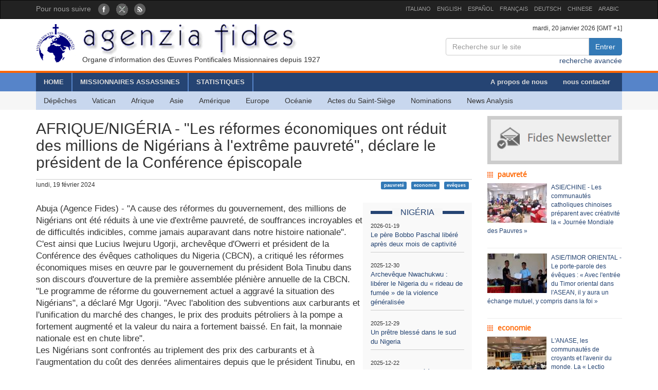

--- FILE ---
content_type: text/html; charset=UTF-8
request_url: https://fides.org/fr/news/74742-AFRIQUE_NIGERIA_Les_reformes_economiques_ont_reduit_des_millions_de_Nigerians_a_l_extreme_pauvrete_declare_le_president_de_la_Conference_episcopale
body_size: 6618
content:
<!DOCTYPE html>
<html  lang="ltr">
<head>
	<meta http-equiv="Content-Type" content="text/html; charset=utf-8" /> 
	<meta name="title" content="AFRIQUE/NIGÉRIA - "Les réformes économiques ont réduit des millions de Nigérians à l'extrême pauvreté", déclare le président de la Conférence épiscopale" />
	<meta http-equiv="X-UA-Compatible" content="IE=edge">
    <meta name="viewport" content="width=device-width, initial-scale=1">
    <meta name="description" content="Agenzia Fides: Organo di informazione delle Pontificie Opere Missionarie dal 1927">
    <meta name="author" content="Agenzia Fides">
	<meta name="google-site-verification" content="8GfVx2a8MWTMftZNk6pQ2M21sC52mPng_12dJwCP0nk" />
	<title>AFRIQUE/NIGÉRIA - "Les réformes économiques ont réduit des millions de Nigérians à l'extrême pauvreté", déclare le président de la Conférence épiscopale - Agenzia Fides</title>
	<link href="/favicon.ico" type="image/x-icon" rel="icon"/><link href="/favicon.ico" type="image/x-icon" rel="shortcut icon"/>
	<link rel="stylesheet" type="text/css" href="/css/../bootstrap/css/bootstrap.min.css"/>
	<link rel="stylesheet" type="text/css" href="/css/fides2.css"/>
<link rel="stylesheet" type="text/css" href="/css/../leaflet/leaflet.css"/>	<!-- HTML5 shim and Respond.js for IE8 support of HTML5 elements and media queries -->
    <!--[if lt IE 9]>
      <script src="https://oss.maxcdn.com/html5shiv/3.7.2/html5shiv.min.js"></script>
      <script src="https://oss.maxcdn.com/respond/1.4.2/respond.min.js"></script>
    <![endif]-->

	<link href='https://fonts.googleapis.com/css?family=Open+Sans' rel='stylesheet' type='text/css'>
</head>
<body role="document" cz-shortcut-listen="true">
	       <!-- Fixed navbar -->
    <nav id="fidestopheader" class="navbar navbar-inverse  hidden-xs">
		<div class="container">
			<div id="navbar" class="navbar-collapse collapse" >
			
				<ul id="socialicons" class="nav navbar-nav">
					<li dir="ltr"><span class="navbar-text">Pour nous suivre  </span> &nbsp;&nbsp;</li>
					<li> <a href="https://www.facebook.com/pages/Agence-Fides/184139911596688" target="_blank"><img src="/img/fb_circle.png" alt=""/></a></li>
					<li> <a href="https://twitter.com/AgenceFides" target="_blank"><img src="/img/tw_circle.png" alt=""/></a></li>
					<li> <a href="/fr/news/rss" target="_blank"><img src="/img/rss_circle.png" alt=""/></a></li>
				</ul>
				<ul class="nav navbar-nav navbar-right" style="font-size:11px;">
					<li><a href="http://www.fides.org/it">ITALIANO</a></li>
					<li><a href="http://www.fides.org/en">ENGLISH</a></li>
					<li><a href="http://www.fides.org/es">ESPAÑOL</a></li>
					<li><a href="http://www.fides.org/fr">FRANÇAIS</a></li>
				<!--	<li><a href="http://www.fides.org/pt">PORTUGUÉS</a></li> -->
					<li><a href="http://www.fides.org/de">DEUTSCH</a></li>
					<li><a href="http://www.fides.org/zh">CHINESE</a></li>
				 	<li><a href="http://www.fides.org/ar">ARABIC</a></li>
				</ul>		  
			  
	
			</div><!--/.nav-collapse -->

		</div>
    </nav>	 
			<div id="header">
		<div id="headermiddle"><!-- logo e ricerca -->
			<div class="container">
				<div class="row">
					<div class="col-xs-12 col-sm-7"> 
						<a href="/fr"><img src="/img/logofides.png" class="img-responsive" alt=""/></a>						
						<div id="subtit" class="hidden-xs">Organe d'information des Œuvres Pontificales Missionnaires depuis 1927</div>
					</div>
					<div class="col-sm-5 text-right hidden-xs">
						<div class="small">
							mardi, 20 janvier 2026  [GMT +1]
						</div>
						
						<form action="/fr/search" id="fidessearch" class="form-horizontal" method="post" accept-charset="utf-8"><div style="display:none;"><input type="hidden" name="_method" value="POST"/></div>						<div class="input-group col-xs-9 pull-right" >
						  <input name="data[News][testo]" class="form-control" placeholder="Recherche sur le site" type="text" id="NewsTesto"/>						  <span class="input-group-btn">
							<button class="btn btn-primary" type="submit">Entrer</button>
						  </span>
						</div><!-- /input-group -->
						</form>
						<div class="clearfix"></div>
						<a href="/fr/search">recherche avancée</a>				
					</div>
				</div>
			</div>
		</div>
				<div class="headermenu hidden-xs">
			<div id="mainmenu" >
				<div  class="container">
					<div id="contmenu">
						<nav id="mainnav" class="navbar navbar-default">
							<ul class="nav navbar-nav">
								<li class="br_medium"><a href="/fr">HOME</a></li>
								<li class="br_medium"><a href="/fr/missionaries">MISSIONNAIRES ASSASSINES</a></li>
								<li class="br_medium"><a href="/fr/stats">STATISTIQUES</a></li>
							</ul>
							<ul class="nav navbar-nav navbar-right" style="margin-right:8px;">
								<li><a href="/fr/apps/aboutus">A propos de nous</a></li>
								<li><a href="/fr/contacts">nous contacter</a></li>
							</ul>
						</nav>
					</div>
				</div>
			</div>
			<div class="container">
				<div id="contsubmenu" class="bg_soft">
					<nav id="mainnav" class="navbar navbar-default navbar-static-top">
						<ul class="nav navbar-nav">	
							<li><a href="/fr/news">Dépêches</a></li>
							<li><a href="/fr/list/vatican">Vatican</a></li>
							<li><a href="/fr/list/africa">Afrique </a></li>
							<li><a href="/fr/list/asia">Asie </a></li>
							<li><a href="/fr/list/america">Amérique </a></li>
							<li><a href="/fr/list/europe">Europe </a></li>
							<li><a href="/fr/list/oceania">Océanie</a></li>
							<li><a href="/fr/list/atti">Actes du Saint-Siège</a></li>
							<li><a href="/fr/list/nomin">Nominations</a></li>
							<li><a href="/fr/list/analysis">News Analysis</a></li>
							<li class="hidden-lg hidden-md"><a href="http://omnisterra.fides.org/"> <span style="border-left:6px solid #5C88B5;"> </span> &nbsp; OmnisTerra</a></li>
							<li class="hidden-lg hidden-md"><a href="http://www.ppoomm.va/index.php?mnu=pomNelMondo"> <span style="border-left:6px solid #fdf760;"> </span> &nbsp; PP.OO.MM.</a></li>
							<li class="hidden-lg hidden-md"><a href="http://www.fides.org/it/newsletters"> <span style="border-left:6px solid #CCCCCC;"> </span> &nbsp; Newsletter</a></li>
							<li class="hidden-lg hidden-md"><a href="https://www.youtube.com/channel/UCMwvng3Okf0e9w3XSMawHWg"> <span style="border-left:6px solid #F18585;"> </span> &nbsp; Video</a></li>
						</ul>
					</nav>
				</div> 
			</div>
		</div>
		 <div class="container">
	<div id="mobilemenu" class="row visible-xs">	

		<nav class="navbar navbar-default" style="background-color:#254473;margin-bottom:0;">
				<a style="color:white" class="navbar-brand" href="#"  data-toggle="collapse" data-target="#menufides" aria-expanded="false">Menu</a>
				<button type="button" class="navbar-toggle collapsed" data-toggle="collapse" data-target="#menufides" aria-expanded="false">
					<span class="sr-only">Toggle navigation</span>
					<span class="icon-bar"></span>
					<span class="icon-bar"></span>
					<span class="icon-bar"></span>
				</button>
			
		</nav>
		
		<div class="collapse col-xs-12" id="menufides" style="background-color:#C8D7EE; padding-top:12px;">
		
			<div class="text-right">
					<a href="http://www.fides.org/it" style="font-size:1em"><span class="label label-default">ITA</span></a>	
					<a href="http://www.fides.org/en"><span class="label label-default">ENG</span></a>
					<a href="http://www.fides.org/es"><span class="label label-default">ESP</span></a>
					<a href="http://www.fides.org/fr"><span class="label label-default">FRA</span></a>
					<a href="http://www.fides.org/de"><span class="label label-default">DEU</span></a>
					<a href="http://www.fides.org/zh"><span class="label label-default">CHI</span></a>
			</div>
			<ul id="mobileitems" class="nav nav-stacked">
			
				<li>
					<form action="/fr/search" id="fidessearch" class="form-horizontal" style="margin-bottom:30px;" method="post" accept-charset="utf-8"><div style="display:none;"><input type="hidden" name="_method" value="POST"/></div>						<div class="input-group " >
						  <input name="data[News][testo]" class="form-control" placeholder="Recherche sur le site" type="text" id="NewsTesto"/>						  <span class="input-group-btn">
							<button class="btn btn-primary" type="submit">Entrer</button>
						  </span>
						</div><!-- /input-group -->
					</form>
								
				</li>
				
				<li style="background-color:#5684C9;"><a href="/fr/missionaries" style=" color: #fff;">MISSIONNAIRES ASSASSINES</a></li>
				<li style="background-color:#5684C9;"><a href="/fr/stats" style=" color: #fff;">STATISTIQUES</a></li>
				<li style="background-color:#5684C9;"><a href="/fr/apps/aboutus" style=" color: #fff;">A propos de nous</a></li>
				<li style="background-color:#5684C9;"><a href="/fr/contacts" style=" color: #fff;">nous contacter</a></li>
				
				<li><a href="/fr/news">All News</a></li>
				<li><a href="/fr/list/vatican">Vatican</a></li>
				<li><a href="/fr/list/africa">Afrique </a></li>
				<li><a href="/fr/list/asia">Asie </a></li>
				<li><a href="/fr/list/america">Amérique </a></li>
				<li><a href="/fr/list/europe">Europe </a></li>
				<li><a href="/fr/list/oceania">Océanie</a></li>
				<li><a href="/fr/list/atti">Actes du Saint-Siège</a></li>
				<li><a href="/fr/list/nomin">Nominations</a></li>
				<li><a href="/fr/list/analysis">News Analysis</a></li>
				
				<li class="hidden-lg hidden-md"> <a href="/fr/list/viaggioapostolico"><span style="border-left:6px solid #F8FAFA;"> </span> &nbsp; Viaggio Apostolico</a></li>
				<li class="hidden-lg hidden-md"><a href="http://omnisterra.fides.org/"> <span style="border-left:6px solid #5C88B5;"> </span> &nbsp;  OmnisTerra</a></li>
				<li class="hidden-lg hidden-md"><a href="http://www.ppoomm.va/index.php?mnu=pomNelMondo"> <span style="border-left:6px solid #fdf760;"> </span> &nbsp; PP.OO.MM.</a></li>
				<li class="hidden-lg hidden-md"><a href="http://www.fides.org/it/newsletters"><span style="border-left:6px solid #CCCCCC;"> </span> &nbsp; Newsletter</a></li>
				<li class="hidden-lg hidden-md"><a href="https://www.youtube.com/channel/UCMwvng3Okf0e9w3XSMawHWg"><span style="border-left:6px solid #F18585;"> </span> &nbsp; Video</a></li>
				<li class="hidden-lg hidden-md">
					<center>
						<a href="https://www.facebook.com/pages/Agence-Fides/184139911596688" target="_blank"><img src="/img/fb_circle.png" alt=""/></a>						<a href="https://twitter.com/AgenceFides" target="_blank"><img src="/img/tw_circle.png" alt=""/></a>						<a href="/fr/news/rss" target="_blank"><img src="/img/rss_circle.png" alt=""/></a>					</center>
				</li>
			</ul>
			<br />
		</div>
			
		<div class="clearfix"></div>
	</div>
</div>
	</div>
				
<div id="container" class="container" role="main" >
	<div class="row">
		<div id="colxsnews" class="col-xs-12 col-sm-9">  
			<h2 style="border-bottom:1px solid #ccc; margin-bottom:2px;padding-bottom: 16px;">AFRIQUE/NIGÉRIA - "Les réformes économiques ont réduit des millions de Nigérians à l'extrême pauvreté", déclare le président de la Conférence épiscopale</h2>
			<div style="margin-bottom:26px; font-size:12px;">
				lundi, 19 février 2024 				<span class="pull-right">
				<a href="#" class="label label-primary">pauvreté</a> &nbsp; <a href="#" class="label label-primary">economie</a> &nbsp; <a href="#" class="label label-primary">evêques</a> &nbsp; 				</span>
				
			</div>	<div class="clearfix"></div>
			
						
						<div id="sidebarnews" class="hidden-xs col-xs-3 pull-right" style="background:#f9f9f9">
				<div class="lastnewscountry" style="padding-top:8px;">
					<div class="tit-evidenza text-center">
						<span style="background:#f7f7f7; ">NIGÉRIA</span>
					</div>
												<p style="border-bottom:1px solid #ccc; padding: 6px 0; font-size:13px;">
								<span style="font-size:11px">2026-01-19</span><br/>
								<a href="/fr/news/77258"> Le père Bobbo Paschal libéré après deux mois de captivité</a></p>
												<p style="border-bottom:1px solid #ccc; padding: 6px 0; font-size:13px;">
								<span style="font-size:11px">2025-12-30</span><br/>
								<a href="/fr/news/77200">Archevêque Nwachukwu : libérer le Nigeria du « rideau de fumée » de la violence généralisée</a></p>
												<p style="border-bottom:1px solid #ccc; padding: 6px 0; font-size:13px;">
								<span style="font-size:11px">2025-12-29</span><br/>
								<a href="/fr/news/77198"> Un prêtre blessé dans le sud du Nigeria</a></p>
												<p style="border-bottom:1px solid #ccc; padding: 6px 0; font-size:13px;">
								<span style="font-size:11px">2025-12-22</span><br/>
								<a href="/fr/news/77183"> Les 130 derniers élèves de l&#039;école catholique de Papiri ont été libérés</a></p>
												<p style="border-bottom:1px solid #ccc; padding: 6px 0; font-size:13px;">
								<span style="font-size:11px">2025-12-09</span><br/>
								<a href="/fr/news/77140"> « Les otages libérés sont en route pour retrouver leurs familles », déclare à Fides l&#039;évêque de Kontagora</a></p>
												<p style="border-bottom:1px solid #ccc; padding: 6px 0; font-size:13px;">
								<span style="font-size:11px">2025-12-04</span><br/>
								<a href="/fr/news/77116"> Un nouveau prêtre enlevé dans l&#039;État de Kaduna</a></p>
										
				</div>			
			</div>
			<p style="font-size:1.2em;">Abuja (Agence Fides) - "A cause des réformes du gouvernement, des millions de Nigérians ont été réduits à une vie d'extrême pauvreté, de souffrances incroyables et de difficultés indicibles, comme jamais auparavant dans notre histoire nationale". C'est ainsi que Lucius Iwejuru Ugorji, archevêque d'Owerri et président de la Conférence des évêques catholiques du Nigeria (CBCN), a critiqué les réformes économiques mises en œuvre par le gouvernement du président Bola Tinubu dans son discours d'ouverture de la première assemblée plénière annuelle de la CBCN. <br />
"Le programme de réforme du gouvernement actuel a aggravé la situation des Nigérians", a déclaré Mgr Ugorji. "Avec l'abolition des subventions aux carburants et l'unification du marché des changes, le prix des produits pétroliers à la pompe a fortement augmenté et la valeur du naira a fortement baissé. En fait, la monnaie nationale est en chute libre".<br />
Les Nigérians sont confrontés au triplement des prix des carburants et à l'augmentation du coût des denrées alimentaires depuis que le président Tinubu, en poste depuis le 29 mai 2023, a supprimé les subventions aux carburants et rendu la monnaie nationale, le naira, "flottante" sur les marchés internationaux des changes. Cela signifie que la valeur du naira par rapport aux autres devises n'est plus déterminée par la banque centrale nigériane, mais par les marchés des changes. Dépendant de l'importation de carburant (le Nigeria produit du pétrole brut mais doit importer du carburant car sa capacité de raffinage est insuffisante pour répondre aux besoins du marché intérieur) et de denrées alimentaires, le Nigeria a connu une forte hausse de l'inflation, qui a principalement touché les couches les plus pauvres de la population. Le président Tinubu affirme que les effets négatifs des réformes seront temporaires, car à long terme, les réformes auront des effets positifs en attirant des investissements étrangers dans l'économie nationale.<br />
En attendant, la population souffre. "Pour tenter de survivre, un nombre croissant de pauvres ont recours à la mendicité", explique Mgr Ugorji.<br />
"Avec plus de 80 millions de Nigérians vivant sous le seuil de pauvreté de moins de deux dollars par jour, notre pays, selon les chiffres récents de la Banque mondiale, est la deuxième population la plus pauvre du monde après l'Inde", souligne-t-il.<br />
"Alors que de nombreux Nigérians pauvres continuent de souffrir et de mourir en raison des difficultés causées par les réformes économiques du gouvernement, le président a continué à exhorter le peuple à faire de plus en plus de sacrifices avec la certitude que des jours meilleurs sont à venir".<br />
Le président de la Conférence épiscopale a ensuite abordé la question de l'insécurité, soulignant que malgré l'argent alloué mensuellement aux forces de sécurité, il y a eu une augmentation des enlèvements pour extorsion, des massacres et des meurtres dans tout le pays. (LM) (Agence Fides 19/2/2024)<br />
</p>	
						
						
			<!-- Box Google Maps -->
						<br />
						
		
			<div id="map" style="padding-left:0; margin-bottom:10px;width:100%;height:200px;"></div>
				
									
					
							
		
	
	
			
			<!-- Add This -->
			Partager:<div class="addthis_inline_share_toolbox"></div>
		</div>
		<!-- sidebar di destra -->
		<div class="col-xs-12 col-sm-3"> 
			<div id="subcribe-nl">
	<a href="/fr/newsletters"><img src="/img/newsletter.jpg" class="img-responsive center-block" alt=""/></a>	
</div>
			<!-- Notizie correlate per TAG	-->
										
								<h5 class="tit_arg_news" >pauvreté</h5>
																	<div style="margin-bottom:10px;" class="clearfix">
										<p style="padding-bottom: 4px; font-size:12px;">
										
										<a href="/fr/news/77018"><img src="https://fides.org/app/webroot/files/appendeds/210/thumb_21090.jpg" class="pull-left" style="margin-right:8px" alt=""/>ASIE/CHINE - Les communautés catholiques chinoises préparent avec créativité la « Journée Mondiale des Pauvres »</a>										</p>
									</div>
									<hr style="margin:10px 0"/>
																	<div style="margin-bottom:10px;" class="clearfix">
										<p style="padding-bottom: 4px; font-size:12px;">
										
										<a href="/fr/news/76966"><img src="https://fides.org/app/webroot/files/appendeds/210/thumb_21005.JPG" class="pull-left" style="margin-right:8px" alt=""/>ASIE/TIMOR ORIENTAL - Le porte-parole des évêques : « Avec l'entrée du Timor oriental dans l'ASEAN, il y aura un échange mutuel, y compris dans la foi »</a>										</p>
									</div>
									<hr style="margin:10px 0"/>
																			
								<h5 class="tit_arg_news" >economie</h5>
																	<div style="margin-bottom:10px;" class="clearfix">
										<p style="padding-bottom: 4px; font-size:12px;">
										
										<a href="/fr/news/77146"><img src="https://fides.org/app/webroot/files/appendeds/212/thumb_21231.jpg" class="pull-left" style="margin-right:8px" alt=""/>L'ANASE, les communautés de croyants et l'avenir du monde. La « Lectio Magistralis » de l'ambassadeur malaisien Assan à l'Urbaniana</a>										</p>
									</div>
									<hr style="margin:10px 0"/>
																	<div style="margin-bottom:10px;" class="clearfix">
										<p style="padding-bottom: 4px; font-size:12px;">
										
										<a href="/fr/news/76966"><img src="https://fides.org/app/webroot/files/appendeds/210/thumb_21005.JPG" class="pull-left" style="margin-right:8px" alt=""/>ASIE/TIMOR ORIENTAL - Le porte-parole des évêques : « Avec l'entrée du Timor oriental dans l'ASEAN, il y aura un échange mutuel, y compris dans la foi »</a>										</p>
									</div>
									<hr style="margin:10px 0"/>
																			
								<h5 class="tit_arg_news" >evêques</h5>
																	<div style="margin-bottom:10px;" class="clearfix">
										<p style="padding-bottom: 4px; font-size:12px;">
										
										<a href="/fr/news/77262"><img src="https://fides.org/app/webroot/files/appendeds/213/thumb_21373.jpg" class="pull-left" style="margin-right:8px" alt=""/>ASIE/PHILIPPINES - Cardinal Tagle : la succession apostolique est une succession dans la mission</a>										</p>
									</div>
									<hr style="margin:10px 0"/>
																	<div style="margin-bottom:10px;" class="clearfix">
										<p style="padding-bottom: 4px; font-size:12px;">
										
										<a href="/fr/news/77218"><img src="https://fides.org/app/webroot/files/appendeds/213/thumb_21319.JPG" class="pull-left" style="margin-right:8px" alt=""/>ASIE/MYANMAR - Les évêques : la paix et l'éducation sont cruciales pour l'avenir du Myanmar</a>										</p>
									</div>
									<hr style="margin:10px 0"/>
													
		</div>
	</div><!-- end row -->
	
	<br/>
		
		
	
</div>

		
	<footer id="footer">
		<div class="container">
			<div class="row">
				<div class="col-xs-12 col-sm-8">
					<p>
						Agenzia Fides - Palazzo “de Propaganda Fide” - 00120 - Città del Vaticano Tel. +39-06-69880115 - Fax +39-06-69880107<br/>
					
					<a href="http://creativecommons.org/licenses/by/4.0/deed.fr" target="_blank"><img alt="Licenza Creative Commons" style="border-width:0" src="https://licensebuttons.net/l/by/4.0/80x15.png" /> </a>							
					Les contenus du site sont publiés sous 
					<a href="http://creativecommons.org/licenses/by/4.0/deed.fr" target="_blank">Licence Creative Commons Attribution 4.0 International</a>					
					
					</p>
					<hr />
					<p><strong>INTERNAZIONALE : </strong>
					<a href="/it">ITALIANO</a> | 
					<a href="/en">ENGLISH</a> | 
					<a href="/es">ESPAÑOL</a> | 
					<a href="/fr">FRANÇAIS</a> | 
					 | 
					<a href="/de">DEUTSCH</a> | 
					<a href="/zh">CHINESE</a> | 
										</p>
				</div>
				<div class="fright col-xs-12 col-sm-4">
					<div class="text-right">Pour nous suivre : 
						<a href="https://www.facebook.com/pages/Agence-Fides/184139911596688" target="_blank"><img src="/img/fb_rect.png" alt=""/></a>						<a href="https://twitter.com/AgenceFides" target="_blank"><img src="/img/tw_rect.png" alt=""/></a>						<a href="/fr/news/rss" target="_blank"><img src="/img/rss_rect.png" alt=""/></a>					</div>
					<div class="text-right">Contacter la rédaction						<a href="/fr/contacts"><img src="/img/mail_rect.png" alt=""/></a>					</div>
					<div class="text-right">Annulez votre inscription à la Lettre d'information						<a href="/fr/newsletters/unsubscribe"><img src="/img/nomail.png" alt=""/></a>					</div>
				
				
				</div>
			</div>
		</div>		
	</footer>	<script type="text/javascript" src="/js/jquery-1.11.2.min.js"></script><script type="text/javascript" src="/js/../bootstrap/js/bootstrap.min.js"></script><script type="text/javascript" src="/js/../leaflet/leaflet.js"></script><script type="text/javascript">
//<![CDATA[

											var latlng = [9.0643305, 7.4892974];
											var titolo = 'AFRIQUE/NIGÉRIA - \"Les réformes économiques ont réduit des millions de Nigérians à l\'extrême pauvreté\", déclare le président de la Conférence épiscopale'; 
											
//]]>
</script><script type="text/javascript" src="/js/leaflet_map_news.js"></script><script type="text/javascript" src="http://s7.addthis.com/js/300/addthis_widget.js#pubid=ra-51011e1a5fd9f3df"></script>	
	<script>
  (function(i,s,o,g,r,a,m){i['GoogleAnalyticsObject']=r;i[r]=i[r]||function(){
  (i[r].q=i[r].q||[]).push(arguments)},i[r].l=1*new Date();a=s.createElement(o),
  m=s.getElementsByTagName(o)[0];a.async=1;a.src=g;m.parentNode.insertBefore(a,m)
  })(window,document,'script','//www.google-analytics.com/analytics.js','ga');

  ga('create', 'UA-27424146-1', 'auto');
  ga('send', 'pageview');

</script>
</body>
</html>